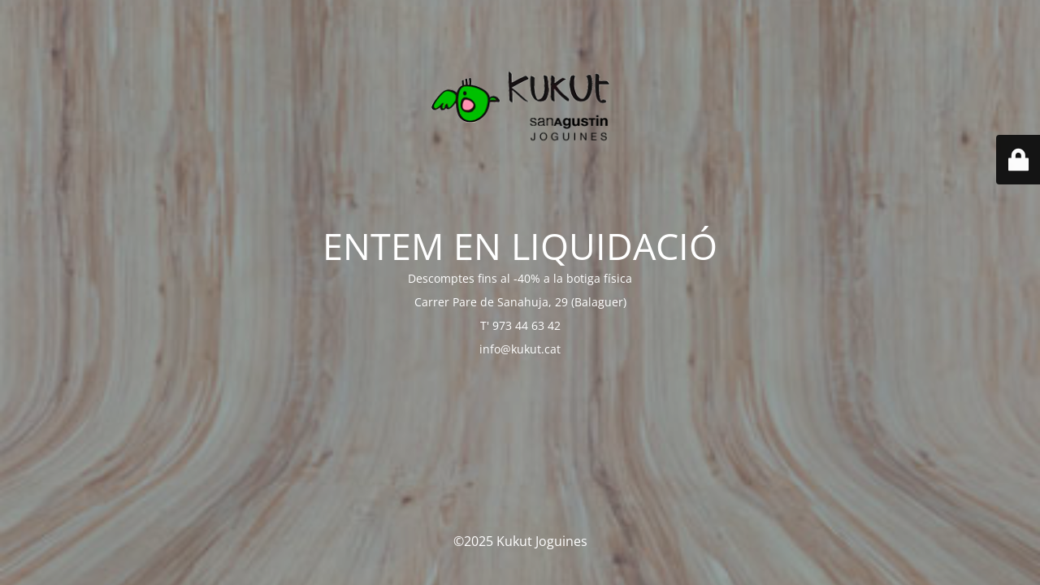

--- FILE ---
content_type: text/html; charset=UTF-8
request_url: https://www.kukut.cat/categoria-de-producte/marques/souza/
body_size: 2310
content:


<!DOCTYPE html>
<html lang="ca">
<head>
	<meta charset="UTF-8" />
	<title>ENTEM EN LIQUIDACIÓ</title>	<link rel="icon" href="https://www.kukut.cat/wp-content/uploads/2015/07/cropped-favicon-32x32.png" sizes="32x32" />
<link rel="icon" href="https://www.kukut.cat/wp-content/uploads/2015/07/cropped-favicon-192x192.png" sizes="192x192" />
<link rel="apple-touch-icon" href="https://www.kukut.cat/wp-content/uploads/2015/07/cropped-favicon-180x180.png" />
<meta name="msapplication-TileImage" content="https://www.kukut.cat/wp-content/uploads/2015/07/cropped-favicon-270x270.png" />
	<meta name="viewport" content="width=device-width, maximum-scale=1, initial-scale=1, minimum-scale=1">
	<meta name="description" content=""/>
	<meta http-equiv="X-UA-Compatible" content="" />
	<meta property="og:site_name" content="Kukut Joguines - "/>
	<meta property="og:title" content="ENTEM EN LIQUIDACIÓ"/>
	<meta property="og:type" content="Maintenance"/>
	<meta property="og:url" content="https://www.kukut.cat"/>
	<meta property="og:description" content="Descomptes fins al -40% a la botiga física


Carrer Pare de Sanahuja, 29 (Balaguer)

T&#039; 973 44 63 42

info@kukut.cat"/>
				<meta property="og:image" content="https://www.kukut.cat/wp-content/uploads/2015/08/logo_kuKUT11.png" />
			<meta property="og:image:url" content="https://www.kukut.cat/wp-content/uploads/2015/08/logo_kuKUT11.png"/>
			<meta property="og:image:secure_url" content="https://www.kukut.cat/wp-content/uploads/2015/08/logo_kuKUT11.png"/>
			<meta property="og:image:type" content="png"/>
			<link rel="profile" href="https://gmpg.org/xfn/11" />
	<link rel="pingback" href="https://www.kukut.cat/xmlrpc.php" />
	<link rel='stylesheet' id='mtnc-style-css'  href='https://www.kukut.cat/wp-content/plugins/maintenance/load/css/style.css?ver=1747842453' type='text/css' media='all' />
<link rel='stylesheet' id='mtnc-fonts-css'  href='https://www.kukut.cat/wp-content/plugins/maintenance/load/css/fonts.css?ver=1747842453' type='text/css' media='all' />
<style type="text/css">body {background-color: #111111}.preloader {background-color: #111111}body {font-family: Open Sans; }.site-title, .preloader i, .login-form, .login-form a.lost-pass, .btn-open-login-form, .site-content, .user-content-wrapper, .user-content, footer, .maintenance a{color: #ffffff;} a.close-user-content, #mailchimp-box form input[type="submit"], .login-form input#submit.button  {border-color:#ffffff} input[type="submit"]:hover{background-color:#ffffff} input:-webkit-autofill, input:-webkit-autofill:focus{-webkit-text-fill-color:#ffffff} body &gt; .login-form-container{background-color:#111111}.btn-open-login-form{background-color:#111111}input:-webkit-autofill, input:-webkit-autofill:focus{-webkit-box-shadow:0 0 0 50px #111111 inset}input[type='submit']:hover{color:#111111} #custom-subscribe #submit-subscribe:before{background-color:#111111} </style>    
    <!--[if IE]><script type="text/javascript" src="https://www.kukut.cat/wp-content/plugins/maintenance/load/js/jquery.backstretch.min.js"></script><![endif]--><link rel="stylesheet" href="https://fonts.bunny.net/css?family=Open%20Sans:300,300italic,regular,italic,600,600italic,700,700italic,800,800italic:300"></head>

<body class="maintenance ">

<div class="main-container">
	<div class="preloader"><i class="fi-widget" aria-hidden="true"></i></div>	<div id="wrapper">
		<div class="center logotype">
			<header>
				        <div class="logo-box" rel="home">
            <img src="https://www.kukut.cat/wp-content/uploads/2015/08/logo_kuKUT11.png" srcset="https://www.kukut.cat/wp-content/uploads/2015/08/logo_kuKUT11.png 2x" width="220"  alt="logo">
        </div>
    			</header>
		</div>
		<div id="content" class="site-content">
			<div class="center">
                <h2 class="heading font-center" style="font-weight:300;font-style:normal">ENTEM EN LIQUIDACIÓ</h2><div class="description" style="font-weight:300;font-style:normal"><p>Descomptes fins al -40% a la botiga física</p>
<p>Carrer Pare de Sanahuja, 29 (Balaguer)</p>
<p>T' 973 44 63 42</p>
<p><a href="/cdn-cgi/l/email-protection" class="__cf_email__" data-cfemail="a8c1c6cec7e8c3ddc3dddc86cbc9dc">[email&#160;protected]</a></p>
</div>			</div>
		</div>
	</div> <!-- end wrapper -->
	<footer>
		<div class="center">
			<div style="font-weight:300;font-style:normal">©2025 Kukut Joguines</div>		</div>
	</footer>
					<picture class="bg-img">
						<img class="skip-lazy" src="https://www.kukut.cat/wp-content/uploads/2015/12/fons_fusta.jpg">
		</picture>
	</div>

	<div class="login-form-container">
		<input type="hidden" id="mtnc_login_check" name="mtnc_login_check" value="2af450d97d" /><input type="hidden" name="_wp_http_referer" value="/categoria-de-producte/marques/souza/" /><form id="login-form" class="login-form" method="post"><label>Accés d’usuari</label><span class="login-error"></span><span class="licon user-icon"><input type="text" name="log" id="log" value="" size="20" class="input username" placeholder="Nom d'usuari" /></span><span class="picon pass-icon"><input type="password" name="pwd" id="login_password" value="" size="20" class="input password" placeholder="Contrasenya" /></span><a class="lost-pass" href="https://www.kukut.cat/wp-login.php?action=lostpassword">Contrasenya perduda</a><input type="submit" class="button" name="submit" id="submit" value="Inicia sessió" /><input type="hidden" name="is_custom_login" value="1" /><input type="hidden" id="mtnc_login_check" name="mtnc_login_check" value="2af450d97d" /><input type="hidden" name="_wp_http_referer" value="/categoria-de-producte/marques/souza/" /></form>		    <div id="btn-open-login-form" class="btn-open-login-form">
        <i class="fi-lock"></i>

    </div>
    <div id="btn-sound" class="btn-open-login-form sound">
        <i id="value_botton" class="fa fa-volume-off" aria-hidden="true"></i>
    </div>
    	</div>
<!--[if lte IE 10]>
<script type='text/javascript' src='https://www.kukut.cat/wp-includes/js/jquery/jquery.js?ver=1' id='jquery_ie-js'></script>
<![endif]-->
<!--[if !IE]><!--><script data-cfasync="false" src="/cdn-cgi/scripts/5c5dd728/cloudflare-static/email-decode.min.js"></script><script type="970b830b0aa09454a032f332-text/javascript" src='https://www.kukut.cat/wp-includes/js/jquery/jquery.js?ver=1.12.4-wp' id='jquery-core-js'></script>
<!--<![endif]--><script type="970b830b0aa09454a032f332-text/javascript" id='_frontend-js-extra'>
/* <![CDATA[ */
var mtnc_front_options = {"body_bg":"https:\/\/www.kukut.cat\/wp-content\/uploads\/2015\/12\/fons_fusta.jpg","gallery_array":[],"blur_intensity":"5","font_link":["Open Sans:300,300italic,regular,italic,600,600italic,700,700italic,800,800italic:300"]};
/* ]]> */
</script>
<script type="970b830b0aa09454a032f332-text/javascript" src='https://www.kukut.cat/wp-content/plugins/maintenance/load/js/jquery.frontend.js?ver=1747842453' id='_frontend-js'></script>

<script src="/cdn-cgi/scripts/7d0fa10a/cloudflare-static/rocket-loader.min.js" data-cf-settings="970b830b0aa09454a032f332-|49" defer></script><script defer src="https://static.cloudflareinsights.com/beacon.min.js/vcd15cbe7772f49c399c6a5babf22c1241717689176015" integrity="sha512-ZpsOmlRQV6y907TI0dKBHq9Md29nnaEIPlkf84rnaERnq6zvWvPUqr2ft8M1aS28oN72PdrCzSjY4U6VaAw1EQ==" data-cf-beacon='{"version":"2024.11.0","token":"1149bac860b54fa5929616eb512e2851","r":1,"server_timing":{"name":{"cfCacheStatus":true,"cfEdge":true,"cfExtPri":true,"cfL4":true,"cfOrigin":true,"cfSpeedBrain":true},"location_startswith":null}}' crossorigin="anonymous"></script>
</body>
</html>
